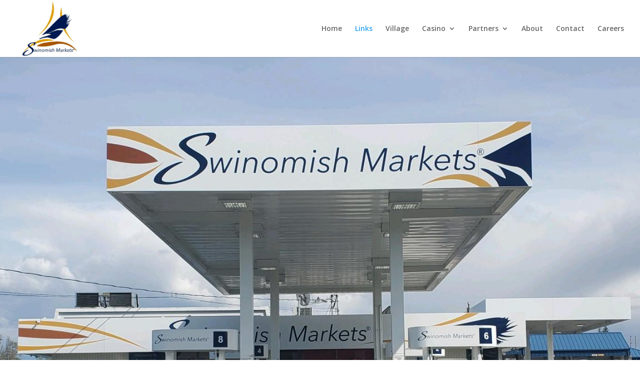

--- FILE ---
content_type: text/css
request_url: https://swinomishmarkets.com/wp-content/et-cache/355/et-core-unified-deferred-355.min.css?ver=1768253773
body_size: 851
content:
.et_pb_heading_0 .et_pb_heading_container h1,.et_pb_heading_0 .et_pb_heading_container h2,.et_pb_heading_0 .et_pb_heading_container h3,.et_pb_heading_0 .et_pb_heading_container h4,.et_pb_heading_0 .et_pb_heading_container h5,.et_pb_heading_0 .et_pb_heading_container h6{font-family:'Oswald',Helvetica,Arial,Lucida,sans-serif;font-weight:800;text-transform:uppercase;font-size:70px;color:#FFFFFF!important;line-height:1.1em;text-align:center;text-shadow:0em 0em 0.3em rgba(0,0,0,0.4)}.et_pb_heading_0{padding-top:550px!important;padding-bottom:50px!important}.et_pb_section_1.et_pb_section{background-color:#f6f6f6!important}.et_pb_text_0.et_pb_text,.et_pb_text_8.et_pb_text{color:#FFFFFF!important}.et_pb_text_0{line-height:1.2em;font-family:'Oswald',Helvetica,Arial,Lucida,sans-serif;font-weight:700;text-transform:uppercase;font-size:17px;line-height:1.2em;background-color:#011950;padding-top:5px!important;padding-bottom:5px!important;margin-top:0px!important;margin-bottom:0px!important}.et_pb_blurb_0.et_pb_blurb .et_pb_module_header,.et_pb_blurb_0.et_pb_blurb .et_pb_module_header a{font-family:'Oswald',Helvetica,Arial,Lucida,sans-serif;text-transform:uppercase;font-size:32px;letter-spacing:1px;line-height:1.1em;text-align:center}.et_pb_blurb_0.et_pb_blurb p{line-height:1.2em}.et_pb_blurb_0.et_pb_blurb .et_pb_blurb_description{text-align:center}.et_pb_blurb_0.et_pb_blurb{font-family:'Open Sans',Helvetica,Arial,Lucida,sans-serif;font-weight:600;font-size:20px;color:#000000!important;line-height:1.2em}.et_pb_blurb_0 .et_pb_blurb_content{max-width:100%}.et_pb_heading_1 .et_pb_heading_container h1,.et_pb_heading_1 .et_pb_heading_container h2,.et_pb_heading_1 .et_pb_heading_container h3,.et_pb_heading_1 .et_pb_heading_container h4,.et_pb_heading_1 .et_pb_heading_container h5,.et_pb_heading_1 .et_pb_heading_container h6{font-family:'Oswald',Helvetica,Arial,Lucida,sans-serif;text-transform:uppercase;font-size:42px;color:#000000!important;text-align:center}.et_pb_heading_1{padding-bottom:0px!important;margin-bottom:0px!important}.et_pb_text_1{line-height:1.2em;line-height:1.2em;border-width:3px;padding-top:0px!important;padding-right:0px!important;padding-bottom:0px!important;padding-left:0px!important;margin-top:0px!important;margin-right:0px!important;margin-bottom:0px!important;margin-left:0px!important}.et_pb_text_1 h1,.et_pb_text_1 h2,.et_pb_text_1 h3,.et_pb_text_2 h1,.et_pb_text_3 h1,.et_pb_text_4 h1,.et_pb_text_5 h1{font-family:'Oswald',Helvetica,Arial,Lucida,sans-serif}.et_pb_text_2,.et_pb_text_3,.et_pb_text_4,.et_pb_text_5{line-height:1.2em;line-height:1.2em;border-width:3px;border-bottom-color:#000000;padding-top:0px!important;padding-right:0px!important;padding-bottom:0px!important;padding-left:0px!important;margin-top:15px!important;margin-right:0px!important;margin-bottom:0px!important;margin-left:0px!important}.et_pb_text_2 h2,.et_pb_text_3 h2,.et_pb_text_4 h2,.et_pb_text_5 h2{font-family:'Oswald',Helvetica,Arial,Lucida,sans-serif;font-size:24px}.et_pb_text_2 h3,.et_pb_text_3 h3,.et_pb_text_4 h3,.et_pb_text_5 h3{font-family:'Oswald',Helvetica,Arial,Lucida,sans-serif;font-size:36px}.et_pb_text_2 h4,.et_pb_text_3 h4,.et_pb_text_4 h4,.et_pb_text_5 h4{font-family:'Oswald',Helvetica,Arial,Lucida,sans-serif;font-size:16px}.et_pb_cta_0.et_pb_promo h2,.et_pb_cta_0.et_pb_promo h1.et_pb_module_header,.et_pb_cta_0.et_pb_promo h3.et_pb_module_header,.et_pb_cta_0.et_pb_promo h4.et_pb_module_header,.et_pb_cta_0.et_pb_promo h5.et_pb_module_header,.et_pb_cta_0.et_pb_promo h6.et_pb_module_header{font-family:'Oswald',Helvetica,Arial,Lucida,sans-serif!important;text-transform:uppercase!important;font-size:45px!important;letter-spacing:3px!important;line-height:1.4em!important}.et_pb_cta_0.et_pb_promo .et_pb_promo_description div{font-family:'Open Sans',Helvetica,Arial,Lucida,sans-serif;font-weight:600;font-size:16px;line-height:1.8em}.et_pb_cta_0.et_pb_promo{padding-top:10px!important}.et_pb_cta_0{max-width:600px;margin:0 auto}body #page-container .et_pb_section .et_pb_cta_0.et_pb_promo .et_pb_promo_button.et_pb_button{color:#ffffff!important;border-width:10px!important;border-color:rgba(0,0,0,0);border-radius:30px;letter-spacing:2px;font-size:14px;font-family:'Open Sans',Helvetica,Arial,Lucida,sans-serif!important;font-weight:700!important;text-transform:uppercase!important;background-color:#000000}body #page-container .et_pb_section .et_pb_cta_0.et_pb_promo .et_pb_promo_button.et_pb_button:hover{color:#ffffff!important;border-color:rgba(0,0,0,0)!important;border-radius:28px!important;letter-spacing:2px!important;background-image:initial;background-color:rgba(0,0,0,0.7)}body #page-container .et_pb_section .et_pb_cta_0.et_pb_promo .et_pb_promo_button.et_pb_button,body #page-container .et_pb_section .et_pb_cta_0.et_pb_promo .et_pb_promo_button.et_pb_button:hover{padding:0.3em 1em!important}body #page-container .et_pb_section .et_pb_cta_0.et_pb_promo .et_pb_promo_button.et_pb_button:before,body #page-container .et_pb_section .et_pb_cta_0.et_pb_promo .et_pb_promo_button.et_pb_button:after{display:none!important}.et_pb_cta_0.et_pb_promo .et_pb_promo_button.et_pb_button{transition:color 300ms ease 0ms,background-color 300ms ease 0ms,border 300ms ease 0ms,border-radius 300ms ease 0ms,letter-spacing 300ms ease 0ms}.et_pb_text_7{font-size:20px}.et_pb_section_4.et_pb_section{padding-top:60px;padding-right:0px;padding-bottom:0px;padding-left:0px;margin-top:0px;margin-right:0px;margin-bottom:0px;margin-left:0px}.et_pb_row_3.et_pb_row{padding-top:0px!important;padding-right:50px!important;padding-bottom:50px!important;padding-left:50px!important;margin-top:0px!important;margin-right:0px!important;margin-bottom:0px!important;margin-left:0px!important;padding-top:0px;padding-right:50px;padding-bottom:50px;padding-left:50px}.et_pb_row_3,body #page-container .et-db #et-boc .et-l .et_pb_row_3.et_pb_row,body.et_pb_pagebuilder_layout.single #page-container #et-boc .et-l .et_pb_row_3.et_pb_row,body.et_pb_pagebuilder_layout.single.et_full_width_page #page-container #et-boc .et-l .et_pb_row_3.et_pb_row{width:100%;max-width:100%}.et_pb_section_5.et_pb_section{padding-top:55px;padding-right:0px;padding-bottom:101px;padding-left:0px}.et_pb_section_6.et_pb_section{padding-top:55px;padding-right:0px;padding-bottom:101px;padding-left:0px;background-color:#000000!important}.et_pb_column_5{background-image:url(https://swinomishmarkets.com/wp-content/uploads/2018/12/Screen-Shot-2018-12-08-at-2.24.14-PM.png);padding-top:150px;padding-right:0px;padding-bottom:150px;padding-left:0px}.et_pb_column_6{background-image:url(https://swinomishmarkets.com/wp-content/uploads/2018/12/qtq80-glVe78.jpeg);padding-top:150px;padding-right:0px;padding-bottom:150px;padding-left:0px}.et_pb_cta_0.et_pb_promo.et_pb_module{margin-left:auto!important;margin-right:auto!important}@media only screen and (max-width:980px){.et_pb_text_2,.et_pb_text_3,.et_pb_text_4,.et_pb_text_5{border-bottom-color:#000000}.et_pb_cta_0.et_pb_promo{margin-top:0px!important}.et_pb_row_3.et_pb_row{padding-bottom:50px!important;padding-bottom:50px!important}.et_pb_column_5{padding-top:150px;padding-right:0px;padding-bottom:150px;padding-left:0px}}@media only screen and (max-width:767px){.et_pb_text_2,.et_pb_text_3,.et_pb_text_4,.et_pb_text_5{border-bottom-color:#000000}.et_pb_row_3.et_pb_row{padding-bottom:50px!important;padding-bottom:50px!important}.et_pb_column_5{padding-top:150px;padding-right:0px;padding-bottom:150px;padding-left:0px}}